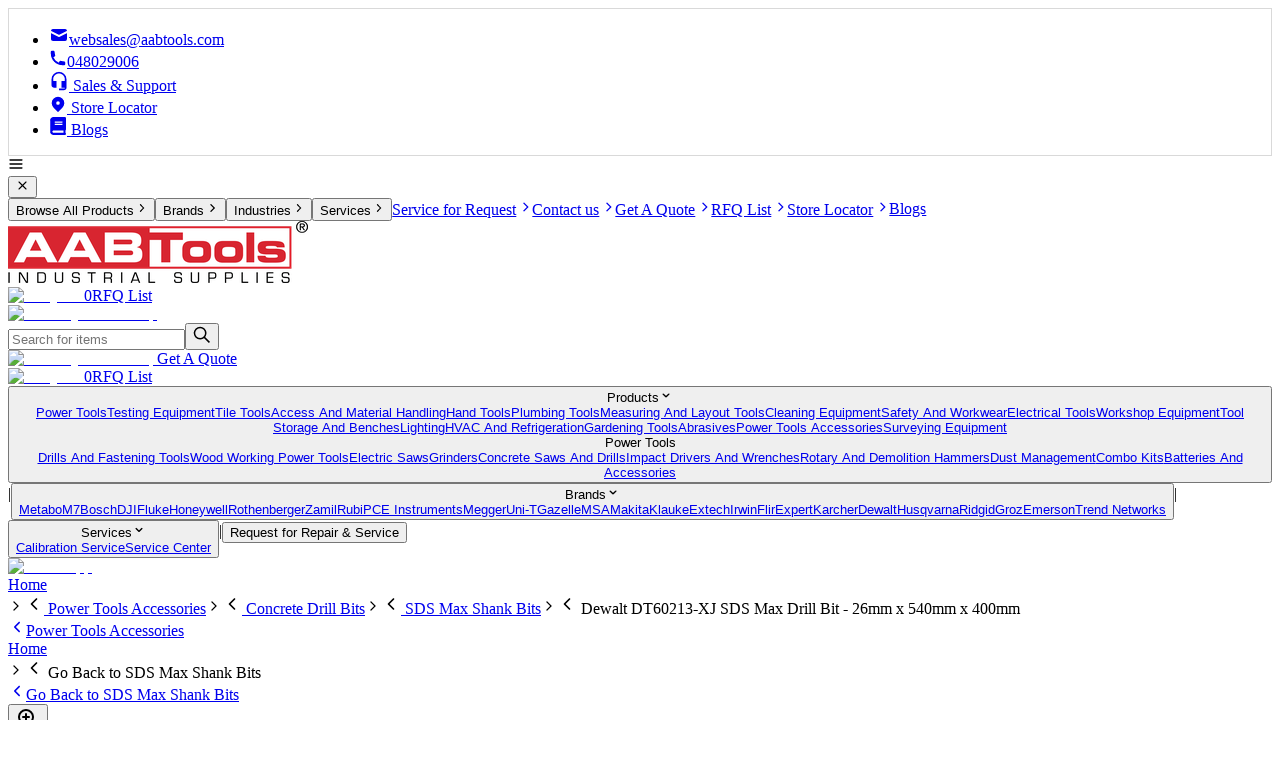

--- FILE ---
content_type: text/html; charset=utf-8
request_url: https://www.aabtools.com/p/dewalt/dt60213-xj/sds-max-drill-bit-26mm-x-540mm-x-400mm
body_size: 12812
content:
<!DOCTYPE html><html lang="en-US"><head><meta charSet="utf-8"/><link rel="preload" href="/_next/static/media/UpdatedRfqListIcon.9da28c58.webp" as="image" fetchpriority="high"/><link rel="preload" href="/_next/static/media/whatsapp.021a6b5a.png" as="image" fetchpriority="high"/><script type="application/ld+json">{"@context":"https://schema.org","@type":"Product","aggregateRating":{"@type":"AggregateRating","ratingValue":5,"reviewCount":28},"description":"For use with SDS-Max drive hammer drills for anchor fixing or clearance holes in masonry; concrete; brick or block work.","name":"SDS Max Drill Bit - 26mm x 540mm x 400mm","image":"https://aabtools-images-pdf.s3.me-central-1.amazonaws.com/webp/dewalt-dt60213-xj-sds-max-drill-bit-26mm-x-540mm-x-400mm-0.webp"}</script><link rel="canonical" href="https://www.aabtools.com/p/dewalt/dt60213-xj/sds-max-drill-bit-26mm-x-540mm-x-400mm"/><title>Dewalt DT60213-XJ SDS Max Drill Bit - 26mm x 540mm x 400mm</title><meta name="title" content="Dewalt DT60213-XJ SDS Max Drill Bit - 26mm x 540mm x 400mm"/><meta name="description" content="Buy SDS Max Drill Bit - 26mm x 540mm x 400mm from AABTools. Get the best price on SDS MAX SHANK BITS and enjoy top-quality performance. Shop now and get fast delivery in the UAE."/><meta name="keywords" content=""/><meta name="viewport" content="width=device-width, initial-scale=1.0"/><meta property="og:locale" content="en_US"/><meta property="og:type" content="article"/><meta property="og:title" content="Dewalt DT60213-XJ SDS Max Drill Bit - 26mm x 540mm x 400mm"/><meta property="og:description" content="Buy SDS Max Drill Bit - 26mm x 540mm x 400mm from AABTools. Get the best price on SDS MAX SHANK BITS and enjoy top-quality performance. Shop now and get fast delivery in the UAE."/><meta property="og:url" content="https://www.aabtools.com/p/dewalt/dt60213-xj/sds-max-drill-bit-26mm-x-540mm-x-400mm"/><meta property="og:site_name" content="AABTools"/><meta property="article:publisher" content="https://www.facebook.com/aabtoolsdubai/?ref=br_rs"/><meta property="article:modified_time" content="06-05-2024"/><meta property="og:image" content="https://aabtools-images-pdf.s3.me-central-1.amazonaws.com/images/gazelle-g8201-7-pocket-tool-pouch-with-belt-4.png"/><meta name="robots" content="index, follow, max-snippet:-1, max-image-preview:large, max-video-preview:-1"/><meta property="og:image:width" content="2436"/><meta property="og:image:height" content="636"/><link rel="preconnect" href="https://www.googletagmanager.com" crossorigin="true"/><link rel="preconnect" href="https://www.google-analytics.com" crossorigin="true"/><meta name="next-head-count" content="24"/><script>
              (function(w,d,s,l,i){w[l]=w[l]||[];w[l].push({'gtm.start':
              new Date().getTime(),event:'gtm.js'});var f=d.getElementsByTagName(s)[0],
              j=d.createElement(s),dl=l!='dataLayer'?'&l='+l:'';j.async=true;j.src=
              'https://www.googletagmanager.com/gtm.js?id='+i+dl;f.parentNode.insertBefore(j,f);
              })(window,document,'script','dataLayer','GTM-MP39BLV');
            </script><link rel="preload" href="/_next/static/media/dc1a31dd116e0329-s.p.woff2" as="font" type="font/woff2" crossorigin="anonymous" data-next-font="size-adjust"/><link rel="preload" href="/_next/static/css/50bdd89e8005970b.css" as="style" crossorigin=""/><link rel="stylesheet" href="/_next/static/css/50bdd89e8005970b.css" crossorigin="" data-n-g=""/><link rel="preload" href="/_next/static/css/1cc4522f72fe9478.css" as="style" crossorigin=""/><link rel="stylesheet" href="/_next/static/css/1cc4522f72fe9478.css" crossorigin="" data-n-p=""/><link rel="preload" href="/_next/static/css/ef46db3751d8e999.css" as="style" crossorigin=""/><link rel="stylesheet" href="/_next/static/css/ef46db3751d8e999.css" crossorigin="" data-n-p=""/><link rel="preload" href="/_next/static/css/25d5a22a8ed1fa86.css" as="style" crossorigin=""/><link rel="stylesheet" href="/_next/static/css/25d5a22a8ed1fa86.css" crossorigin="" data-n-p=""/><noscript data-n-css=""></noscript><script defer="" crossorigin="" nomodule="" src="/_next/static/chunks/polyfills-c67a75d1b6f99dc8.js"></script><script defer="" src="/_next/static/chunks/7f0c75c1-30876c1b7eab9459.js" crossorigin=""></script><script defer="" src="/_next/static/chunks/3531-348e5d47ef0cc252.js" crossorigin=""></script><script defer="" src="/_next/static/chunks/6720.26f77bee3c894542.js" crossorigin=""></script><script defer="" src="/_next/static/chunks/7386.68bf5f083714139f.js" crossorigin=""></script><script defer="" src="/_next/static/chunks/7200.e0b82c09c6482cb2.js" crossorigin=""></script><script defer="" src="/_next/static/chunks/2057.08bfa86c1ade9af3.js" crossorigin=""></script><script defer="" src="/_next/static/chunks/3374.881293edbcd39950.js" crossorigin=""></script><script defer="" src="/_next/static/chunks/3090.3326701824fb446a.js" crossorigin=""></script><script src="/_next/static/chunks/webpack-ae56d42e9be841ee.js" defer="" crossorigin=""></script><script src="/_next/static/chunks/framework-5666885447fdc3cc.js" defer="" crossorigin=""></script><script src="/_next/static/chunks/main-ace055bb6648d667.js" defer="" crossorigin=""></script><script src="/_next/static/chunks/pages/_app-b8891ae9e0e0f8db.js" defer="" crossorigin=""></script><script src="/_next/static/chunks/252f366e-c49d61488fcad154.js" defer="" crossorigin=""></script><script src="/_next/static/chunks/0c428ae2-a17976a137f4465c.js" defer="" crossorigin=""></script><script src="/_next/static/chunks/1bfc9850-5686223d6d614749.js" defer="" crossorigin=""></script><script src="/_next/static/chunks/6728d85a-25a9a7fa3255188d.js" defer="" crossorigin=""></script><script src="/_next/static/chunks/d64684d8-92c4d264426c91be.js" defer="" crossorigin=""></script><script src="/_next/static/chunks/6814153d-c3a4329ffa22a710.js" defer="" crossorigin=""></script><script src="/_next/static/chunks/de71a805-d24b5e298c8498e4.js" defer="" crossorigin=""></script><script src="/_next/static/chunks/d0447323-0070c86201b38625.js" defer="" crossorigin=""></script><script src="/_next/static/chunks/95b64a6e-d2f0a51df296df6b.js" defer="" crossorigin=""></script><script src="/_next/static/chunks/5881-8f3b2346d26e3e9e.js" defer="" crossorigin=""></script><script src="/_next/static/chunks/9164-59c994caad2a27fa.js" defer="" crossorigin=""></script><script src="/_next/static/chunks/6893-e935a77fe063b02b.js" defer="" crossorigin=""></script><script src="/_next/static/chunks/5852-097aba93f21c1734.js" defer="" crossorigin=""></script><script src="/_next/static/chunks/4859-ca5981ef8bfa1a43.js" defer="" crossorigin=""></script><script src="/_next/static/chunks/410-062331d09269f948.js" defer="" crossorigin=""></script><script src="/_next/static/chunks/604-06beb7fb079f86d7.js" defer="" crossorigin=""></script><script src="/_next/static/chunks/pages/p/%5Bbrand%5D/%5Bmodel%5D/%5Bslug%5D-dee4936f314ecd50.js" defer="" crossorigin=""></script><script src="/_next/static/KWX9JCe5CNNBFPhGH3qmU/_buildManifest.js" defer="" crossorigin=""></script><script src="/_next/static/KWX9JCe5CNNBFPhGH3qmU/_ssgManifest.js" defer="" crossorigin=""></script></head><body><noscript><iframe src="https://www.googletagmanager.com/ns.html?id=GTM-MP39BLV" height="0" width="0" style="display:none;visibility:hidden"></iframe></noscript><div id="__next"><main class="__className_8fc59e"><div class="relative text-xs lg:text-sm"><header class=" top-0 lg:static bg-white z-20"><div style="border:1px #D9D9D9 solid"><ul class="mx-auto px-4 2xl:px-0 2xl:container hidden lg:flex py-4 justify-end gap-4 text-sm"><li class="px-6 border-r"><a href="/cdn-cgi/l/email-protection#4d3a282f3e2c21283e0d2c2c2f392222213e632e2220"><svg stroke="currentColor" fill="currentColor" stroke-width="0" viewBox="0 0 20 20" aria-hidden="true" class="inline mr-2" height="20" width="20" xmlns="http://www.w3.org/2000/svg"><path d="M2.003 5.884L10 9.882l7.997-3.998A2 2 0 0016 4H4a2 2 0 00-1.997 1.884z"></path><path d="M18 8.118l-8 4-8-4V14a2 2 0 002 2h12a2 2 0 002-2V8.118z"></path></svg><span class="__cf_email__" data-cfemail="c7b0a2a5b4a6aba2b487a6a6a5b3a8a8abb4e9a4a8aa">[email&#160;protected]</span></a></li><li class="px-6 border-r"><a href="tel:+97148029006"><svg stroke="currentColor" fill="currentColor" stroke-width="0" viewBox="0 0 20 20" aria-hidden="true" class="inline mr-2" height="18" width="18" xmlns="http://www.w3.org/2000/svg"><path d="M2 3a1 1 0 011-1h2.153a1 1 0 01.986.836l.74 4.435a1 1 0 01-.54 1.06l-1.548.773a11.037 11.037 0 006.105 6.105l.774-1.548a1 1 0 011.059-.54l4.435.74a1 1 0 01.836.986V17a1 1 0 01-1 1h-2C7.82 18 2 12.18 2 5V3z"></path></svg>048029006</a></li><li class=""><a href="/contact-us"><svg stroke="currentColor" fill="currentColor" stroke-width="0" viewBox="0 0 24 24" class="inline mr-2" height="20" width="20" xmlns="http://www.w3.org/2000/svg"><path fill="none" d="M0 0h24v24H0z" opacity=".1"></path><path d="M12 1a9 9 0 00-9 9v7c0 1.66 1.34 3 3 3h3v-8H5v-2c0-3.87 3.13-7 7-7s7 3.13 7 7v2h-4v8h4v1h-7v2h6c1.66 0 3-1.34 3-3V10a9 9 0 00-9-9z"></path></svg> Sales &amp; Support</a></li><li class=""><a href="/locations"><svg stroke="currentColor" fill="currentColor" stroke-width="0" viewBox="0 0 20 20" aria-hidden="true" class="inline mr-2" height="18" width="18" xmlns="http://www.w3.org/2000/svg"><path fill-rule="evenodd" d="M5.05 4.05a7 7 0 119.9 9.9L10 18.9l-4.95-4.95a7 7 0 010-9.9zM10 11a2 2 0 100-4 2 2 0 000 4z" clip-rule="evenodd"></path></svg> Store Locator</a></li><li class=""><a href="/blogs" target="_blank"><svg stroke="currentColor" fill="currentColor" stroke-width="0" viewBox="0 0 448 512" class="inline mr-1" height="18" width="18" xmlns="http://www.w3.org/2000/svg"><path d="M448 360V24c0-13.3-10.7-24-24-24H96C43 0 0 43 0 96v320c0 53 43 96 96 96h328c13.3 0 24-10.7 24-24v-16c0-7.5-3.5-14.3-8.9-18.7-4.2-15.4-4.2-59.3 0-74.7 5.4-4.3 8.9-11.1 8.9-18.6zM128 134c0-3.3 2.7-6 6-6h212c3.3 0 6 2.7 6 6v20c0 3.3-2.7 6-6 6H134c-3.3 0-6-2.7-6-6v-20zm0 64c0-3.3 2.7-6 6-6h212c3.3 0 6 2.7 6 6v20c0 3.3-2.7 6-6 6H134c-3.3 0-6-2.7-6-6v-20zm253.4 250H96c-17.7 0-32-14.3-32-32 0-17.6 14.4-32 32-32h285.4c-1.9 17.1-1.9 46.9 0 64z"></path></svg> Blogs</a></li></ul></div><div class="mx-auto lg:px-4 px-2 2xl:px-0 2xl:container flex  justify-between items-center gap-12 py-2 lg:py-2  "><div class="lg:hidden"><div name="navigation" class="lg:hidden text-xl cursor-pointer"><svg stroke="currentColor" fill="none" stroke-width="2" viewBox="0 0 24 24" stroke-linecap="round" stroke-linejoin="round" height="1em" width="1em" xmlns="http://www.w3.org/2000/svg"><line x1="3" y1="12" x2="21" y2="12"></line><line x1="3" y1="6" x2="21" y2="6"></line><line x1="3" y1="18" x2="21" y2="18"></line></svg></div><div class="text-black text-sm border border-black z-50 fixed top-0 py-8 px-2 left-0 bg-white w-4/5 h-screen lg:hidden hidden"><div class="mb-4 flex justify-between"><button class="text-black text-2xl ml-auto mr-3"><svg stroke="currentColor" fill="none" stroke-width="0" viewBox="0 0 24 24" height="1em" width="1em" xmlns="http://www.w3.org/2000/svg"><path d="M6.2253 4.81108C5.83477 4.42056 5.20161 4.42056 4.81108 4.81108C4.42056 5.20161 4.42056 5.83477 4.81108 6.2253L10.5858 12L4.81114 17.7747C4.42062 18.1652 4.42062 18.7984 4.81114 19.1889C5.20167 19.5794 5.83483 19.5794 6.22535 19.1889L12 13.4142L17.7747 19.1889C18.1652 19.5794 18.7984 19.5794 19.1889 19.1889C19.5794 18.7984 19.5794 18.1652 19.1889 17.7747L13.4142 12L19.189 6.2253C19.5795 5.83477 19.5795 5.20161 19.189 4.81108C18.7985 4.42056 18.1653 4.42056 17.7748 4.81108L12 10.5858L6.2253 4.81108Z" fill="currentColor"></path></svg></button></div><div class="flex flex-col gap-4 h-[90%]"><button name="select menu" class="hover:text-primary p-4 border-b flex justify-between">Browse All Products<svg stroke="currentColor" fill="none" stroke-width="0" viewBox="0 0 24 24" height="1em" width="1em" xmlns="http://www.w3.org/2000/svg"><path d="M10.5858 6.34317L12 4.92896L19.0711 12L12 19.0711L10.5858 17.6569L16.2427 12L10.5858 6.34317Z" fill="currentColor"></path></svg></button><button name="select menu" class="hover:text-primary p-4 border-b flex justify-between">Brands<svg stroke="currentColor" fill="none" stroke-width="0" viewBox="0 0 24 24" height="1em" width="1em" xmlns="http://www.w3.org/2000/svg"><path d="M10.5858 6.34317L12 4.92896L19.0711 12L12 19.0711L10.5858 17.6569L16.2427 12L10.5858 6.34317Z" fill="currentColor"></path></svg></button><button name="select menu" class="hover:text-primary p-4 border-b flex justify-between">Industries<svg stroke="currentColor" fill="none" stroke-width="0" viewBox="0 0 24 24" height="1em" width="1em" xmlns="http://www.w3.org/2000/svg"><path d="M10.5858 6.34317L12 4.92896L19.0711 12L12 19.0711L10.5858 17.6569L16.2427 12L10.5858 6.34317Z" fill="currentColor"></path></svg></button><button name="select menu" class="hover:text-primary p-4 border-b flex justify-between">Services<svg stroke="currentColor" fill="none" stroke-width="0" viewBox="0 0 24 24" height="1em" width="1em" xmlns="http://www.w3.org/2000/svg"><path d="M10.5858 6.34317L12 4.92896L19.0711 12L12 19.0711L10.5858 17.6569L16.2427 12L10.5858 6.34317Z" fill="currentColor"></path></svg></button><a class="hover:text-primary p-4 border-b flex justify-between" href="/service-request">Service for Request<svg stroke="currentColor" fill="none" stroke-width="0" viewBox="0 0 24 24" height="1em" width="1em" xmlns="http://www.w3.org/2000/svg"><path d="M10.5858 6.34317L12 4.92896L19.0711 12L12 19.0711L10.5858 17.6569L16.2427 12L10.5858 6.34317Z" fill="currentColor"></path></svg></a><a class="hover:text-primary p-4 border-b flex justify-between" href="/contact-us">Contact us<svg stroke="currentColor" fill="none" stroke-width="0" viewBox="0 0 24 24" height="1em" width="1em" xmlns="http://www.w3.org/2000/svg"><path d="M10.5858 6.34317L12 4.92896L19.0711 12L12 19.0711L10.5858 17.6569L16.2427 12L10.5858 6.34317Z" fill="currentColor"></path></svg></a><a class="hover:text-primary p-4 border-b flex justify-between" href="/quote">Get A Quote<svg stroke="currentColor" fill="none" stroke-width="0" viewBox="0 0 24 24" height="1em" width="1em" xmlns="http://www.w3.org/2000/svg"><path d="M10.5858 6.34317L12 4.92896L19.0711 12L12 19.0711L10.5858 17.6569L16.2427 12L10.5858 6.34317Z" fill="currentColor"></path></svg></a><a class="hover:text-primary p-4 border-b flex justify-between" href="/requisition-list">RFQ List<svg stroke="currentColor" fill="none" stroke-width="0" viewBox="0 0 24 24" height="1em" width="1em" xmlns="http://www.w3.org/2000/svg"><path d="M10.5858 6.34317L12 4.92896L19.0711 12L12 19.0711L10.5858 17.6569L16.2427 12L10.5858 6.34317Z" fill="currentColor"></path></svg></a><a class="hover:text-primary p-4 border-b flex justify-between" href="/locations">Store Locator<svg stroke="currentColor" fill="none" stroke-width="0" viewBox="0 0 24 24" height="1em" width="1em" xmlns="http://www.w3.org/2000/svg"><path d="M10.5858 6.34317L12 4.92896L19.0711 12L12 19.0711L10.5858 17.6569L16.2427 12L10.5858 6.34317Z" fill="currentColor"></path></svg></a><a href="/blogs" class="hover:text-primary p-4 border-b flex justify-between">Blogs</a></div></div><div class="z-40 bg-black opacity-50 lg:bg-transparent fixed inset-0 hidden"></div></div><div class=" lg:block"><a href="/"><picture class="cursor"><source media="(max-width: 767px)" srcSet="/logo-160-42.webp"/><source media="(min-width: 768px)" srcSet="/logo-300-162.png"/><img loading="eager" src="/logo-160-42.webp" alt="aabtools logo"/></picture></a></div><div class=" lg:hidden sm:flex-1 h-12 pr-1"><a class="relative flex flex-col lg:flex-row items-center group gap-2" href="/requisition-list"><img alt="RFQ List" fetchpriority="high" width="48" height="48" decoding="async" data-nimg="1" class="w-9 lg:w-12 object-contain mt-1 lg:mt-0" style="color:transparent" src="/_next/static/media/UpdatedRfqListIcon.9da28c58.webp"/><span class="text-xs absolute rounded-full w-5 h-4 flex items-center justify-center bg-primary text-white bottom-5 lg:-bottom-1 sm:-left-1 right-1 -top-1 lg:-left-2">0</span><span class="hidden sm:block text-black text-base w-20 font-[500]">RFQ List</span></a></div><div class=" hidden  h-12"><a class="relative flex flex-col lg:flex-row items-center justify-end group gap-1   " href="/quote"><img alt="Get A Quote desktop" loading="lazy" width="65" height="75" decoding="async" data-nimg="1" class="w-8 lg:w-10 object-contain" style="color:transparent" src="/_next/static/media/RFQ.85eb59fa.png"/></a></div><div class="w-3/6 xl:w-3/6 hidden lg:block relative "><form novalidate="" class="flex w-full text-black" action="submit" role="search"><div class="flex w-full mb-2 lg:mb-0"><input class="border h-11 text-base lg:h-10 lg:ml-3 border-[#d2d0d0] lg:border-black w-full p-2 rounded-md lg:rounded-sm focus:outline-none  pr-12 placeholder-padding " type="text" placeholder="Search for items" value=""/><button name="search product" class="lg:text-sm bg-primary lg:border px-3 lg:px-0 lg:bg-white rounded-sm lg:absolute right-6 lg:right-0 lg:border-black lg:w-8 lg:m-auto top-4 lg:top-0 h-full"><svg stroke="currentColor" fill="currentColor" stroke-width="0" viewBox="0 0 24 24" class="m-auto" height="18" width="18" xmlns="http://www.w3.org/2000/svg"><path fill="none" stroke-width="2" d="M15,15 L22,22 L15,15 Z M9.5,17 C13.6421356,17 17,13.6421356 17,9.5 C17,5.35786438 13.6421356,2 9.5,2 C5.35786438,2 2,5.35786438 2,9.5 C2,13.6421356 5.35786438,17 9.5,17 Z"></path></svg></button></div></form><div class="lg:block hidden"></div></div><div class="hidden lg:flex flex-3 gap-2 "><div class="hidden lg:block sm:flex-1"><a class="relative flex flex-col lg:flex-row items-center justify-end group gap-1   " href="/quote"><img alt="Get A Quote desktop" loading="lazy" width="65" height="75" decoding="async" data-nimg="1" class="w-8 lg:w-10 object-contain" style="color:transparent" src="/_next/static/media/RFQ.85eb59fa.png"/><span class=" text-black text-base w-28  font-[500]">Get A Quote</span></a></div><div class="hidden lg:block sm:flex-1"><a class="relative flex flex-col lg:flex-row items-center group gap-2" href="/requisition-list"><img alt="RFQ List" fetchpriority="high" width="48" height="48" decoding="async" data-nimg="1" class="w-9 lg:w-12 object-contain mt-1 lg:mt-0" style="color:transparent" src="/_next/static/media/UpdatedRfqListIcon.9da28c58.webp"/><span class="text-xs absolute rounded-full w-5 h-4 flex items-center justify-center bg-primary text-white bottom-5 lg:-bottom-1 sm:-left-1 right-1 -top-1 lg:-left-2">0</span><span class="hidden sm:block text-black text-base w-20 font-[500]">RFQ List</span></a></div></div></div><div class=" lg:bg-[#262626]  text-white w-[full]"><div class="hidden lg:flex px-4 2xl:px-0 2xl:container mx-auto items-center text-center"><button name="menu" class="relative py-1.5 px-6"><span>Products<svg stroke="currentColor" fill="currentColor" stroke-width="0" viewBox="0 0 20 20" aria-hidden="true" class="ml-2 inline text-base" height="1em" width="1em" xmlns="http://www.w3.org/2000/svg"><path fill-rule="evenodd" d="M5.293 7.293a1 1 0 011.414 0L10 10.586l3.293-3.293a1 1 0 111.414 1.414l-4 4a1 1 0 01-1.414 0l-4-4a1 1 0 010-1.414z" clip-rule="evenodd"></path></svg></span><div class="bg-white p-4 border-black border-b border-x absolute top-8 left-0 z-40  hidden"><div class="grid grid-cols-2 gap-4 text-black w-[550px] text-left text-xs"><div class="border-r flex flex-col gap-1"><a class="p-1 border-r-4 hover:border-primary hover:bg-[#FFE9EA]  border-primary bg-[#FFE9EA] " href="/cat/power-tools">Power Tools</a><a class="p-1 border-r-4 hover:border-primary hover:bg-[#FFE9EA]  border-transparent" href="/cat/testing-equipment">Testing Equipment</a><a class="p-1 border-r-4 hover:border-primary hover:bg-[#FFE9EA]  border-transparent" href="/cat/tile-tools">Tile Tools</a><a class="p-1 border-r-4 hover:border-primary hover:bg-[#FFE9EA]  border-transparent" href="/cat/access-and-material-handling">Access And Material Handling</a><a class="p-1 border-r-4 hover:border-primary hover:bg-[#FFE9EA]  border-transparent" href="/cat/hand-tools">Hand Tools</a><a class="p-1 border-r-4 hover:border-primary hover:bg-[#FFE9EA]  border-transparent" href="/cat/plumbing-tools">Plumbing Tools</a><a class="p-1 border-r-4 hover:border-primary hover:bg-[#FFE9EA]  border-transparent" href="/cat/measuring-and-layout-tools">Measuring And Layout Tools</a><a class="p-1 border-r-4 hover:border-primary hover:bg-[#FFE9EA]  border-transparent" href="/cat/cleaning-equipment">Cleaning Equipment</a><a class="p-1 border-r-4 hover:border-primary hover:bg-[#FFE9EA]  border-transparent" href="/cat/safety-and-workwear">Safety And Workwear</a><a class="p-1 border-r-4 hover:border-primary hover:bg-[#FFE9EA]  border-transparent" href="/cat/electrical-tools">Electrical Tools</a><a class="p-1 border-r-4 hover:border-primary hover:bg-[#FFE9EA]  border-transparent" href="/cat/workshop-equipment">Workshop Equipment</a><a class="p-1 border-r-4 hover:border-primary hover:bg-[#FFE9EA]  border-transparent" href="/cat/tool-storage-and-benches">Tool Storage And Benches</a><a class="p-1 border-r-4 hover:border-primary hover:bg-[#FFE9EA]  border-transparent" href="/cat/lighting">Lighting</a><a class="p-1 border-r-4 hover:border-primary hover:bg-[#FFE9EA]  border-transparent" href="/cat/hvac-and-refrigeration">HVAC And Refrigeration</a><a class="p-1 border-r-4 hover:border-primary hover:bg-[#FFE9EA]  border-transparent" href="/cat/gardening-tools">Gardening Tools</a><a class="p-1 border-r-4 hover:border-primary hover:bg-[#FFE9EA]  border-transparent" href="/cat/abrasives">Abrasives</a><a class="p-1 border-r-4 hover:border-primary hover:bg-[#FFE9EA]  border-transparent" href="/cat/power-tools-accessories">Power Tools Accessories</a><a class="p-1 border-r-4 hover:border-primary hover:bg-[#FFE9EA]  border-transparent" href="/cat/surveying-equipment">Surveying Equipment</a></div><div class="flex flex-col gap-1"><div class="font-bold p-1">Power Tools</div><a class="p-1 border-r-4 border-transparent hover:border-primary hover:bg-[#FFE9EA] " href="/cat/power-tools/drills-and-fastening-tools">Drills And Fastening Tools</a><a class="p-1 border-r-4 border-transparent hover:border-primary hover:bg-[#FFE9EA] " href="/cat/power-tools/wood-working-power-tools">Wood Working Power Tools</a><a class="p-1 border-r-4 border-transparent hover:border-primary hover:bg-[#FFE9EA] " href="/cat/power-tools/electric-saws">Electric Saws</a><a class="p-1 border-r-4 border-transparent hover:border-primary hover:bg-[#FFE9EA] " href="/cat/power-tools/grinders">Grinders</a><a class="p-1 border-r-4 border-transparent hover:border-primary hover:bg-[#FFE9EA] " href="/cat/power-tools/concrete-saws-and-drills">Concrete Saws And Drills</a><a class="p-1 border-r-4 border-transparent hover:border-primary hover:bg-[#FFE9EA] " href="/cat/power-tools/impact-drivers-and-wrenches">Impact Drivers And Wrenches</a><a class="p-1 border-r-4 border-transparent hover:border-primary hover:bg-[#FFE9EA] " href="/cat/power-tools/rotary-and-demolition-hammers">Rotary And Demolition Hammers</a><a class="p-1 border-r-4 border-transparent hover:border-primary hover:bg-[#FFE9EA] " href="/cat/power-tools/dust-management">Dust Management</a><a class="p-1 border-r-4 border-transparent hover:border-primary hover:bg-[#FFE9EA] " href="/cat/power-tools/combo-kits">Combo Kits</a><a class="p-1 border-r-4 border-transparent hover:border-primary hover:bg-[#FFE9EA] " href="/cat/power-tools/batteries-and-accessories">Batteries And Accessories</a></div></div></div></button><span>|</span><button name="menu" class="relative py-1.5 px-6"><span>Brands<svg stroke="currentColor" fill="currentColor" stroke-width="0" viewBox="0 0 20 20" aria-hidden="true" class="ml-2 inline text-base" height="1em" width="1em" xmlns="http://www.w3.org/2000/svg"><path fill-rule="evenodd" d="M5.293 7.293a1 1 0 011.414 0L10 10.586l3.293-3.293a1 1 0 111.414 1.414l-4 4a1 1 0 01-1.414 0l-4-4a1 1 0 010-1.414z" clip-rule="evenodd"></path></svg></span><div class="bg-white p-4 border-black border-b border-x absolute top-8 left-0 z-40  hidden"><div class="grid grid-cols-2 gap-1 text-black w-[320px] text-left text-xs"><a class="p-1 border-r-4 border-transparent hover:border-primary hover:bg-[#FFE9EA] " href="/by-brand/metabo">Metabo</a><a class="p-1 border-r-4 border-transparent hover:border-primary hover:bg-[#FFE9EA] " href="/by-brand/m7">M7</a><a class="p-1 border-r-4 border-transparent hover:border-primary hover:bg-[#FFE9EA] " href="/by-brand/bosch">Bosch</a><a class="p-1 border-r-4 border-transparent hover:border-primary hover:bg-[#FFE9EA] " href="/by-brand/dji">DJI</a><a class="p-1 border-r-4 border-transparent hover:border-primary hover:bg-[#FFE9EA] " href="/by-brand/fluke">Fluke</a><a class="p-1 border-r-4 border-transparent hover:border-primary hover:bg-[#FFE9EA] " href="/by-brand/honeywell">Honeywell</a><a class="p-1 border-r-4 border-transparent hover:border-primary hover:bg-[#FFE9EA] " href="/by-brand/rothenberger">Rothenberger</a><a class="p-1 border-r-4 border-transparent hover:border-primary hover:bg-[#FFE9EA] " href="/by-brand/zamil">Zamil</a><a class="p-1 border-r-4 border-transparent hover:border-primary hover:bg-[#FFE9EA] " href="/by-brand/rubi">Rubi</a><a class="p-1 border-r-4 border-transparent hover:border-primary hover:bg-[#FFE9EA] " href="/by-brand/pce-instruments">PCE Instruments</a><a class="p-1 border-r-4 border-transparent hover:border-primary hover:bg-[#FFE9EA] " href="/by-brand/megger">Megger</a><a class="p-1 border-r-4 border-transparent hover:border-primary hover:bg-[#FFE9EA] " href="/by-brand/uni-t">Uni-T</a><a class="p-1 border-r-4 border-transparent hover:border-primary hover:bg-[#FFE9EA] " href="/by-brand/gazelle">Gazelle</a><a class="p-1 border-r-4 border-transparent hover:border-primary hover:bg-[#FFE9EA] " href="/by-brand/msa">MSA</a><a class="p-1 border-r-4 border-transparent hover:border-primary hover:bg-[#FFE9EA] " href="/by-brand/makita">Makita</a><a class="p-1 border-r-4 border-transparent hover:border-primary hover:bg-[#FFE9EA] " href="/by-brand/klauke">Klauke</a><a class="p-1 border-r-4 border-transparent hover:border-primary hover:bg-[#FFE9EA] " href="/by-brand/extech">Extech</a><a class="p-1 border-r-4 border-transparent hover:border-primary hover:bg-[#FFE9EA] " href="/by-brand/irwin">Irwin</a><a class="p-1 border-r-4 border-transparent hover:border-primary hover:bg-[#FFE9EA] " href="/by-brand/flir">Flir</a><a class="p-1 border-r-4 border-transparent hover:border-primary hover:bg-[#FFE9EA] " href="/by-brand/expert">Expert</a><a class="p-1 border-r-4 border-transparent hover:border-primary hover:bg-[#FFE9EA] " href="/by-brand/karcher">Karcher</a><a class="p-1 border-r-4 border-transparent hover:border-primary hover:bg-[#FFE9EA] " href="/by-brand/dewalt">Dewalt</a><a class="p-1 border-r-4 border-transparent hover:border-primary hover:bg-[#FFE9EA] " href="/by-brand/husqvarna">Husqvarna</a><a class="p-1 border-r-4 border-transparent hover:border-primary hover:bg-[#FFE9EA] " href="/by-brand/ridgid">Ridgid</a><a class="p-1 border-r-4 border-transparent hover:border-primary hover:bg-[#FFE9EA] " href="/by-brand/groz">Groz</a><a class="p-1 border-r-4 border-transparent hover:border-primary hover:bg-[#FFE9EA] " href="/by-brand/emerson">Emerson</a><a class="p-1 border-r-4 border-transparent hover:border-primary hover:bg-[#FFE9EA] " href="/by-brand/trend-networks">Trend Networks</a></div></div></button><span>|</span><button name="menu" class="relative py-1.5 px-6"><span>Services<svg stroke="currentColor" fill="currentColor" stroke-width="0" viewBox="0 0 20 20" aria-hidden="true" class="ml-2 inline text-base" height="1em" width="1em" xmlns="http://www.w3.org/2000/svg"><path fill-rule="evenodd" d="M5.293 7.293a1 1 0 011.414 0L10 10.586l3.293-3.293a1 1 0 111.414 1.414l-4 4a1 1 0 01-1.414 0l-4-4a1 1 0 010-1.414z" clip-rule="evenodd"></path></svg></span><div class="bg-white p-4 border-black border-b border-x absolute top-8 left-0 z-40  hidden"><div class="flex flex-col gap-1 text-black w-[220px] text-left text-xs"><a class="p-1 border-r-4 border-transparent hover:border-primary hover:bg-[#FFE9EA] " href="/calibration-uae">Calibration Service</a><a class="p-1 border-r-4 border-transparent hover:border-primary hover:bg-[#FFE9EA] " href="/service-center">Service Center</a></div></div></button><span>|</span><button name="menu" class="relative py-1.5 px-6"><span>Request for Repair &amp; Service</span></button></div><div class="container mx-auto lg:hidden flex items-center gap-4 px-2 pr-1 py-0 lg:pr-0 lg:py-0 lg:px-0 bg-transparent h-12"></div></div></header><a href="https://wa.me/971588932542" target="_blank" class="opacity-80 hover:opacity-100 fixed z-[90] bottom-4 lg:bottom-6 right-2 lg:right-6 h-10 w-10 lg:w-auto"><div class="block"><img alt="WhatsApp" fetchpriority="high" width="40" height="40" decoding="async" data-nimg="1" style="color:transparent" src="/_next/static/media/whatsapp.021a6b5a.png"/></div></a><div class="top-to-btm"> <!-- --> </div><div class=""><main class="mx-auto 2xl:px-0  min-h-screen"><div class="hidden lg:block"><div class="lg:w-full py-2 flex gap-1  lg:gap-2 items-center text-sm lg:px-4 px-2 pr-1"><a class="text-black hover:text-primary  hidden lg:block" href="/">Home</a><div class="hidden lg:flex items-center"><svg stroke="currentColor" fill="none" stroke-width="2" viewBox="0 0 24 24" stroke-linecap="round" stroke-linejoin="round" class="hidden lg:block" height="1em" width="1em" xmlns="http://www.w3.org/2000/svg"><polyline points="9 18 15 12 9 6"></polyline></svg><svg stroke="currentColor" fill="none" stroke-width="2" viewBox="0 0 24 24" stroke-linecap="round" stroke-linejoin="round" class=" hidden " height="20" width="20" xmlns="http://www.w3.org/2000/svg"><polyline points="15 18 9 12 15 6"></polyline></svg><a class="hover:text-primary text-[black] hidden lg:block " href="/cat/power-tools-accessories"> <!-- -->Power Tools Accessories</a><svg stroke="currentColor" fill="none" stroke-width="2" viewBox="0 0 24 24" stroke-linecap="round" stroke-linejoin="round" class="hidden lg:block" height="1em" width="1em" xmlns="http://www.w3.org/2000/svg"><polyline points="9 18 15 12 9 6"></polyline></svg><svg stroke="currentColor" fill="none" stroke-width="2" viewBox="0 0 24 24" stroke-linecap="round" stroke-linejoin="round" class=" hidden " height="20" width="20" xmlns="http://www.w3.org/2000/svg"><polyline points="15 18 9 12 15 6"></polyline></svg><a class="hover:text-primary text-[black] hidden lg:block " href="/cat/power-tools-accessories/concrete-drill-bits"> <!-- -->Concrete Drill Bits</a><svg stroke="currentColor" fill="none" stroke-width="2" viewBox="0 0 24 24" stroke-linecap="round" stroke-linejoin="round" class="hidden lg:block" height="1em" width="1em" xmlns="http://www.w3.org/2000/svg"><polyline points="9 18 15 12 9 6"></polyline></svg><svg stroke="currentColor" fill="none" stroke-width="2" viewBox="0 0 24 24" stroke-linecap="round" stroke-linejoin="round" class=" lg:hidden " height="20" width="20" xmlns="http://www.w3.org/2000/svg"><polyline points="15 18 9 12 15 6"></polyline></svg><a class="hover:text-primary text-[black] " href="/cat/power-tools-accessories/concrete-drill-bits/sds-max-shank-bits"> <!-- -->SDS Max Shank Bits</a><svg stroke="currentColor" fill="none" stroke-width="2" viewBox="0 0 24 24" stroke-linecap="round" stroke-linejoin="round" class="hidden lg:block" height="1em" width="1em" xmlns="http://www.w3.org/2000/svg"><polyline points="9 18 15 12 9 6"></polyline></svg><svg stroke="currentColor" fill="none" stroke-width="2" viewBox="0 0 24 24" stroke-linecap="round" stroke-linejoin="round" class=" hidden " height="20" width="20" xmlns="http://www.w3.org/2000/svg"><polyline points="15 18 9 12 15 6"></polyline></svg><label class="text-primary font-semibold"> <!-- -->Dewalt DT60213-XJ SDS Max Drill Bit - 26mm x 540mm x 400mm</label></div><a class="hover:text-primary text-[15px]text-[black]" href="/cat/power-tools-accessories"><div class="flex justify-center items-center lg:hidden "><svg stroke="currentColor" fill="none" stroke-width="2" viewBox="0 0 24 24" stroke-linecap="round" stroke-linejoin="round" class=" lg:hidden  hidden" height="18" width="18" xmlns="http://www.w3.org/2000/svg"><polyline points="15 18 9 12 15 6"></polyline></svg>Power Tools Accessories</div></a></div></div><div class="block lg:hidden"><div class="lg:w-full py-2 flex gap-1  lg:gap-2 items-center text-sm lg:px-4 px-2 pr-1"><a class="text-black hover:text-primary hidden lg:block " href="/">Home</a><div class="hidden lg:flex items-center"><svg stroke="currentColor" fill="none" stroke-width="2" viewBox="0 0 24 24" stroke-linecap="round" stroke-linejoin="round" class="hidden lg:block" height="1em" width="1em" xmlns="http://www.w3.org/2000/svg"><polyline points="9 18 15 12 9 6"></polyline></svg><svg stroke="currentColor" fill="none" stroke-width="2" viewBox="0 0 24 24" stroke-linecap="round" stroke-linejoin="round" class=" hidden " height="20" width="20" xmlns="http://www.w3.org/2000/svg"><polyline points="15 18 9 12 15 6"></polyline></svg><label class="text-primary font-semibold"> <!-- -->Go Back to SDS Max Shank Bits</label></div><a class="hover:text-primary text-[15px]text-[black]" href="/cat/power-tools-accessories/concrete-drill-bits/sds-max-shank-bits"><div class="flex justify-center items-center lg:hidden "><svg stroke="currentColor" fill="none" stroke-width="2" viewBox="0 0 24 24" stroke-linecap="round" stroke-linejoin="round" class=" lg:hidden  block " height="18" width="18" xmlns="http://www.w3.org/2000/svg"><polyline points="15 18 9 12 15 6"></polyline></svg>Go Back to SDS Max Shank Bits</div></a></div></div><div class="flex flex-col gap-8 my-8 h-full w-full px-5"><div class="grid lg:flex gap-4"><div class="w-[95%] lg:w-[40%]"><div class="relative w-full lg:flex gap-4 "><button name="zoom" class="absolute top-0 right-0 text-xl z-10 p-3"><svg stroke="currentColor" fill="none" stroke-width="2" viewBox="0 0 24 24" aria-hidden="true" height="24" width="24" xmlns="http://www.w3.org/2000/svg"><path stroke-linecap="round" stroke-linejoin="round" d="M21 21l-6-6m2-5a7 7 0 11-14 0 7 7 0 0114 0zM10 7v3m0 0v3m0-3h3m-3 0H7"></path></svg></button><div class="relative "><div class="hidden z-30 -top-4 bg-neutral-100 shadow-xl  lg:block text-2xl rounded-full lg:absolute right-8 border border-tertiary-dark cursor-pointer"><svg stroke="currentColor" fill="currentColor" stroke-width="0" viewBox="0 0 16 16" class="p-1 bg-white rounded-2xl" height="30" width="30" xmlns="http://www.w3.org/2000/svg"><path fill-rule="evenodd" d="M7.646 4.646a.5.5 0 0 1 .708 0l6 6a.5.5 0 0 1-.708.708L8 5.707l-5.646 5.647a.5.5 0 0 1-.708-.708l6-6z"></path></svg></div><div class="hidden z-30  bg-white shadow-xl -bottom-4 lg:block text-2xl rounded-full lg:absolute right-8 border border-tertiary-dark cursor-pointer"><svg stroke="currentColor" fill="currentColor" stroke-width="0" viewBox="0 0 16 16" class="p-1 bg-white rounded-2xl" height="30" width="30" xmlns="http://www.w3.org/2000/svg"><path fill-rule="evenodd" d="M1.646 4.646a.5.5 0 0 1 .708 0L8 10.293l5.646-5.647a.5.5 0 0 1 .708.708l-6 6a.5.5 0 0 1-.708 0l-6-6a.5.5 0 0 1 0-.708z"></path></svg></div><div class="swiper w-24 h-96 hidden lg:block"><div class="swiper-wrapper"><div class="swiper-slide"><img alt="Dewalt SDS Max Shank Bits DT60213-XJ Thumbnail 0" loading="lazy" width="300" height="300" decoding="async" data-nimg="1" class="w-full object-contain cursor-pointer border" style="color:transparent" src="https://aabtools-images-pdf.s3.me-central-1.amazonaws.com/webp/dewalt-dt60213-xj-sds-max-drill-bit-26mm-x-540mm-x-400mm-0.webp"/></div></div></div></div><div class="swiper w-80 hidden lg:block lg:w-full lg:border"><div class="swiper-wrapper"></div></div><div class="swiper w-80 lg:hidden"><div class="swiper-wrapper"></div><div class="swiper-pagination"></div></div></div></div><div class="w-full lg:w-[45%]"><h1 class="text-lg leading-0">Dewalt<!-- --> <!-- -->DT60213-XJ<!-- --> <!-- -->SDS Max Drill Bit - 26mm x 540mm x 400mm</h1><span class="block">Model #    <!-- -->DT60213-XJ</span><h2 class="mt-4 mb-2 hidden lg:block text-base font-[700]">Key Features</h2><ul class="flex-col hidden lg:flex"><li class="grid grid-cols-3 mt-2 gap-6 font-[700]"><span class="font-[700] text-sm">Brand: </span><span class="col-span-2 text-sm font-[700]">Dewalt</span></li><li class="grid grid-cols-3 mt-2 gap-6"><span class="font-[700] text-sm">Model: </span><span class="col-span-2 font-[700] text-sm">DT60213-XJ</span></li><li class="grid grid-cols-3 mt-2 gap-6"><span class="font-[700] text-sm">Warranty: </span><span class="col-span-2 font-[700] text-sm">No warranty</span></li></ul></div><div class="w-full lg:w-[30%] lg:p-4 flex flex-col gap-4 lg:text-center lg:items-center justify-center max-h-96 border-2"><div class="flex items-center gap-6 justify-around px-6 mt-4 lg:hidden"><div class="flex gap-2 items-center justify-center font-[700]"><label class="text-sm">Qty:</label><input type="number" id="qtyInput" class="border border-black p-1.5 w-20 text-center focus:outline-none rounded-sm font-[500] text-base" min="1" max="200" value="1"/></div><div class="w-full block lg:hidden"><button name="Add to my RFQ List" class="bg-white hover:text-white hover:bg-[#D82531] text-primary border border-[#D82531] p-3 lg:p-2 w-full text-center font-bold lg:font-medium rounded-sm">ADD TO MY RFQ LIST</button></div></div><div class="lg:flex gap-2 items-center justify-center mt-4 font-[700] hidden">Qty:<input type="number" id="qtyInput" class="border border-black p-1 w-16 text-center focus:outline-none rounded-sm font-[500]" min="1" max="200" value="1"/></div><div class="hidden lg:block w-full"><button name="Add to my RFQ List" class="hidden lg:block bg-[#D82531]  text-white hover:bg-white hover:text-primary   border  border-[#D82531] p-3 lg:p-2 w-full text-center font-bold lg:font-medium   rounded-sm ">ADD TO MY RFQ LIST</button></div><div class="border-b-2 lg:w-[90%] w-full lg:hidden"></div><div class="border-b-2 lg:w-[90%] w-full"></div><div class="flex gap-2  lg:w-[80%] justify-center px-6 lg:px-0"><div class="flex items-center justify-center w-6 h-5 bg-primary rounded-xl"><p class="text-stone-50 text-sm font-bold ">?</p></div><div class="flex items-center flex-col justify-center "><p class="text-black text-sm font-bold font-[&#x27;Helvetica Neue LT Std&#x27;]">Question about this product?</p><p class="text-blue text-sm font-medium font-[&#x27;Helvetica Neue LT Std&#x27;]"><a href="/contact-us"> Speak to an expert</a></p></div></div></div></div><a class="font-semibold text-primary flex items-center justify-center -my-4 gap-1 lg:hidden" target="_blank"><svg stroke="currentColor" fill="currentColor" stroke-width="0" role="img" viewBox="0 0 24 24" color="red" style="color:red" height="28" width="28" xmlns="http://www.w3.org/2000/svg"><title></title><path d="M23.498 6.186a3.016 3.016 0 0 0-2.122-2.136C19.505 3.545 12 3.545 12 3.545s-7.505 0-9.377.505A3.017 3.017 0 0 0 .502 6.186C0 8.07 0 12 0 12s0 3.93.502 5.814a3.016 3.016 0 0 0 2.122 2.136c1.871.505 9.376.505 9.376.505s7.505 0 9.377-.505a3.015 3.015 0 0 0 2.122-2.136C24 15.93 24 12 24 12s0-3.93-.502-5.814zM9.545 15.568V8.432L15.818 12l-6.273 3.568z"></path></svg><span class="text-sm ">Learn how to use </span></a><div class="text-sm lg:text-xl border-t py-4 hidden lg:flex items-center"><button id="overview" name="overview" class="border-r pr-8 tab-button text-center selected-tab"><h2 class="font-[700]">Overview</h2></button><button name="product tab" class="px-8 border-r tab-button "><h2 class="font-[700]">Features</h2></button><button name="product tab" class="px-8 border-r tab-button "><h2 class="font-[700]">Technical Information</h2></button></div><div id="#features" class="flex flex-col lg:flex-row lg:items-center gap-4 lg:gap-8  lg:py-4 border-b"><h2 class="text-base lg:text-lg w-full lg:w-1/5 font-[700]">Features</h2><ul class=" bullet-points ml-3 sm:-ml-6 2xl:-ml-12"><li><span class="text-sm">Has a maximized central core that enables more efficient energy transmission to the drill bit head.</span></li><li><span class="text-sm">Has a fully supported carbide head that gives longer life; cleaner and more concentric holes for better fixing retention.</span></li><li><span class="text-sm">Has an open head design that ensures faster drilling.</span></li></ul></div><div id="#specs" class="flex flex-col lg:flex-row lg:items-center gap-4 lg:gap-8  lg:py-4 border-b"><h2 class="text-base lg:text-lg w-full lg:w-1/5 font-[700]">Technical Information</h2><ul class="w-full grid lg:grid-cols-2 lg:gap-x-4"><li class="flex justify-between w-full px-4   bg-[#f7f7f7] lg:bg-transparentbg-transparent lg:bg-[#f7f7f7]"><span class="border-r px-2 border-tertiary py-2 w-1/2 flex justify-left items-center text-sm">Diameter</span><span class="w-1/2 px-2 py-2 flex items-center text-sm break-all"> 26 mm</span></li><li class="flex justify-between w-full px-4  bg-transparent lg:bg-[#f7f7f7]"><span class="border-r px-2 border-tertiary py-2 w-1/2 flex justify-left items-center text-sm">Length</span><span class="w-1/2 px-2 py-2 flex items-center text-sm break-all"> 540 mm</span></li><li class="flex justify-between w-full px-4   bg-[#f7f7f7] lg:bg-transparent"><span class="border-r px-2 border-tertiary py-2 w-1/2 flex justify-left items-center text-sm">Working Length</span><span class="w-1/2 px-2 py-2 flex items-center text-sm break-all"> 400 mm</span></li><li class="flex justify-between w-full px-4  "><span class="border-r px-2 border-tertiary py-2 w-1/2 flex justify-left items-center text-sm">Cutters</span><span class="w-1/2 px-2 py-2 flex items-center text-sm break-all"> 2</span></li><li class="flex justify-between w-full px-4   bg-[#f7f7f7] lg:bg-transparentbg-transparent lg:bg-[#f7f7f7]"><span class="border-r px-2 border-tertiary py-2 w-1/2 flex justify-left items-center text-sm">Pack Qty</span><span class="w-1/2 px-2 py-2 flex items-center text-sm break-all"> 1</span></li></ul></div><div class="w-full"><section class="auc-Recommend"><div><h3 class="text-sm lg:text-xl mb-4">Related Products</h3><div class="relative w-[98%] gap-2 "><div class="hidden z-30   shadow-xl bottom-48 lg:block text-2xl rounded-full lg:absolute -left-5 border border-tertiary-dark cursor-pointer"><svg stroke="currentColor" fill="currentColor" stroke-width="0" viewBox="0 0 16 16" class="p-1 bg-neutral-100  rounded-2xl" height="36" width="36" xmlns="http://www.w3.org/2000/svg"><path fill-rule="evenodd" d="M11.354 1.646a.5.5 0 0 1 0 .708L5.707 8l5.647 5.646a.5.5 0 0 1-.708.708l-6-6a.5.5 0 0 1 0-.708l6-6a.5.5 0 0 1 .708 0z"></path></svg></div><div class="hidden z-30   shadow-xl bottom-48 lg:block text-2xl rounded-full lg:absolute -right-4 border border-tertiary-dark cursor-pointer"><svg stroke="currentColor" fill="currentColor" stroke-width="0" viewBox="0 0 16 16" class="p-1 bg-neutral-100  rounded-2xl" height="36" width="36" xmlns="http://www.w3.org/2000/svg"><path fill-rule="evenodd" d="M4.646 1.646a.5.5 0 0 1 .708 0l6 6a.5.5 0 0 1 0 .708l-6 6a.5.5 0 0 1-.708-.708L10.293 8 4.646 2.354a.5.5 0 0 1 0-.708z"></path></svg></div><div class="swiper mySwiper"><div class="swiper-wrapper"></div></div></div></div></section></div></div></main><footer class="bg-neutral-800 text-white "><div class="Toastify"></div><div class="flex flex-col lg:flex-row gap-4 w-full bg-[#EAEAEA]  text-black p-4  justify-center items-center"><div class="flex gap-2 justify-center items-center w-full lg:w-1/2"><img alt="AABTools Newsletter" loading="lazy" width="100" height="100" decoding="async" data-nimg="1" class="w-16 lg:w-24 object-contain" style="color:transparent" src="/_next/static/media/newsletterIcon.f6a0f078.png"/><div class="flex flex-col"><span class="text-base font-extrabold lg:text-xl uppercase text-black">Subscribe To Our Newsletter!</span><span class="hidden lg:block text-xs text-black">Sign up to stay in the know-how of our latest products, updates, special offers, and more.</span></div></div><form action="https://forms.zohopublic.com/aabtools/form/SubscriptionForm/formperma/YEb-wvQXHAiX76MrG0sR_A6tYhhZ864ocownP_W2xtc/htmlRecords/submit" method="POST" accept-charset="UTF-8" encType="multipart/form-data" class="flex flex-col lg:flex-row gap-4 w-full bg-[#EAEAEA] text-black p-4  justify-center items-center"><input type="hidden" name="zf_referrer_name" value=""/><input type="hidden" name="zf_redirect_url" value="https://www.aabtools.com/thank-you"/><input type="hidden" name="zc_gad" value=""/><input type="text" maxLength="255" name="Email" placeholder="Email" class="w-64 lg:w-72 py-1 px-4 text-black focus:outline-none border  border-black focus:border-blue-500" value=""/><label for="industry-select" class="sr-only">Select Industry</label><select name="Dropdown" class="w-64 lg:w-72 py-1 px-4 text-black focus:outline-none border  border-black focus:border-blue-500"><option value="" disabled="" selected="">-Select Industry-</option><option value="Construction">Construction</option><option value="Maintenance">Maintenance</option><option value="Utilities and Oil &amp; Gas">Utilities and Oil &amp; Gas</option><option value="Interior Finishing">Interior Finishing</option><option value="Reseller">Reseller</option><option value="Others">Others</option></select><button type="submit" class="w-44 bg-black lg:bg-primary text-white py-1 border border-transparent hover:border-primary hover:bg-transparent hover:text-primary"><em>Submit</em></button></form></div><div class="grid grid-cols-2 lg:grid-cols-3 gap-x-8 gap-y-6 px-4 py-8 lg:py-4 lg:px-12 2xl:px-0 xl:container-sm mx-auto w-[90%]"><div class="col-span-2 lg:order-last lg:col-span-1 flex flex-col items-center gap-2 lg:gap-6"><img alt="contact with us" loading="lazy" width="2135" height="1041" decoding="async" data-nimg="1" class="h-24 object-contain hidden lg:block" style="color:transparent" src="/_next/static/media/motto.28dd1064.png"/><div class="lg:hidden text-base font-semibold">CONNECT WITH US</div><p class="hidden lg:block w-64 lg:text-[0.95rem] ">Community 598, Street 43, Dubai Investment Park 1 <br/> P.O Box 1284, Dubai, UAE</p><div class="flex gap-4"><a href="https://www.facebook.com/aabtools.uae" target="_blank" class=""><img alt="AABTools Social Media0" loading="lazy" width="40" height="40" decoding="async" data-nimg="1" class="w-8 " style="color:transparent" src="/_next/static/media/fb.b33e8a56.png"/></a><a href="https://ae.linkedin.com/company/aabtools-uae" target="_blank" class=""><img alt="AABTools Social Media1" loading="lazy" width="40" height="40" decoding="async" data-nimg="1" class="w-8 " style="color:transparent" src="/_next/static/media/ln.53a11b07.png"/></a><a href="https://www.youtube.com/@aabtoolsuae9483" target="_blank" class=""><img alt="AABTools Social Media2" loading="lazy" width="40" height="40" decoding="async" data-nimg="1" class="w-8 " style="color:transparent" src="/_next/static/media/yt.7463cd14.png"/></a><a href="https://x.com/AabUae" target="_blank" class="bg-white rounded-lg"><img alt="AABTools Social Media3" loading="lazy" width="40" height="40" decoding="async" data-nimg="1" class="w-8 " style="color:transparent" src="/_next/static/media/tw.65514993.png"/></a><a href="https://www.instagram.com/aabtools.uae/" target="_blank" class=""><img alt="AABTools Social Media4" loading="lazy" width="40" height="40" decoding="async" data-nimg="1" class="w-8 " style="color:transparent" src="/_next/static/media/ig.51a0bc53.png"/></a><a href="/blogs" target="_blank" class=""><img alt="AABTools Social Media5" loading="lazy" width="40" height="40" decoding="async" data-nimg="1" class="w-8 bg-white rounded-2xl" style="color:transparent" src="/_next/static/media/blogs1.b1ae07e6.png"/></a></div></div><div><p class="lg:text-lg mb-4 font-semibold mt-4">COMPANY INFORMATION</p><ul><li class="mt-2"><a href="/company-profile"><label class="font-[500] lg:text-[0.95rem] cursor-pointer hover:border-b-2">About Us</label></a></li><li class="mt-2"><a href="/careers"><label class="font-[500] lg:text-[0.95rem] cursor-pointer hover:border-b-2">Careers</label></a></li><li class="mt-2"><a href="/browse-categories"><label class="font-[500] lg:text-[0.95rem] cursor-pointer hover:border-b-2">Products</label></a></li><li class="mt-2"><a href="/industries"><label class="font-[500] lg:text-[0.95rem] cursor-pointer hover:border-b-2">Industries</label></a></li><li class="mt-2"><a href="/calibration-uae"><label class="font-[500] lg:text-[0.95rem] cursor-pointer hover:border-b-2">Services</label></a></li><li class="mt-2"><a href="/catalog"><label class="font-[500] lg:text-[0.95rem] cursor-pointer hover:border-b-2">Catalog</label></a></li><li class="mt-2"><a href="/contact-us"><label class="font-[500] lg:text-[0.95rem] cursor-pointer hover:border-b-2">Contact us</label></a></li><li class="mt-2"><a href="/privacy-security"><label class="font-[500] lg:text-[0.95rem] cursor-pointer hover:border-b-2">Privacy &amp; Security</label></a></li></ul></div><div><p class="lg:text-lg  font-semibold mt-4 mb-4">CONNECT</p><ul class="text-white  lg:text-[0.95rem] italic font-[500] leading-[23px] gap-4"><li class="mt-1"><a href="/locations">Find A Branch</a></li><li class="mt-1"><a href="/quote">Request A Quote </a></li><li class="mt-1"><a href="/schedule-demo">Schedule A Demo </a></li><li class="mt-1"><a href="tel:+97148029006">Call:  +971 4 8029006 </a></li><li class="mt-1"><a href="https://wa.me/971588932542" target="_blank">WhatsApp: +971 588932542 </a></li><li class="mt-1"><a href="/cdn-cgi/l/email-protection#a1d6c4c3d2c0cdc4d2e1c0c0c3d5cececdd28fc2cecc">Email: <span class="__cf_email__" data-cfemail="f48391968795989187b4959596809b9b9887da979b99">[email&#160;protected]</span> </a></li></ul></div></div></footer></div></div></main></div><script data-cfasync="false" src="/cdn-cgi/scripts/5c5dd728/cloudflare-static/email-decode.min.js"></script><script id="__NEXT_DATA__" type="application/json" crossorigin="">{"props":{"pageProps":{"product":{"aabtools":{"active":true,"thumbnail":"https://aabtools-images-pdf.s3.me-central-1.amazonaws.com/images/dewalt-dt60213-xj-sds-max-drill-bit-26mm-x-540mm-x-400mm-thumbnail-aabtools.jpg","visibility":true,"thumbnailWebp":"https://aabtools-images-pdf.s3.me-central-1.amazonaws.com/webp/dewalt-dt60213-xj-sds-max-drill-bit-26mm-x-540mm-x-400mm-thumbnail.webp"},"price":{"ToolSelect":131,"Maintive":152,"Amazon":null,"Noon":null,"OnlineReseller":null},"maintivePromotion":{"salePrice":null},"product_dimension":{"length":null,"width":null,"height":null,"weight":null,"dimension_unit":"cm","weight_unit":"grams"},"package_dimension":{"length":0,"width":0,"height":0,"weight":0,"dimension_unit":"CM","weight_unit":"Grams"},"rating":{"average":5,"count":28},"_id":"5e8dbf6668eba5002800a688","features":["Has a maximized central core that enables more efficient energy transmission to the drill bit head.","Has a fully supported carbide head that gives longer life; cleaner and more concentric holes for better fixing retention.","Has an open head design that ensures faster drilling."],"searchTerms":["sds bit","hilti bit","hilti bits","sds bits","concrete bit","concrete bits","60213-XJ","DT 60213 XJ"],"model":"DT60213-XJ","brand":"Dewalt","itemId":4245,"itemCode":"DEW-DT60213-XJ","searchTitle":"SDS Max Drill Bit - 26mm x 540mm x 400mm","description":"For use with SDS-Max drive hammer drills for anchor fixing or clearance holes in masonry; concrete; brick or block work.","specification":[{"_id":"5fa101ae02a95925643e3b31","attribute":"Diameter","value":" 26 mm","filter":false},{"_id":"5fa101ae02a95925643e3b32","attribute":"Length","value":" 540 mm","filter":false},{"_id":"5fa101ae02a95925643e3b33","attribute":"Working Length","value":" 400 mm","filter":false},{"_id":"5fa101ae02a95925643e3b34","attribute":"Cutters","value":" 2","filter":false},{"_id":"5fa101ae02a95925643e3b35","attribute":"Pack Qty","value":" 1","filter":false}],"whats_included":[],"category":[{"_id":"62f5dc2ca2f84b14383dd5e5","category":"62f4efeec4e31d4650a98dd2","name":"SDS Max Shank Bits","breadCrumbs":"/Power Tools Accessories/Concrete Drill Bits/SDS Max Shank Bits"}],"subcategory":"SDS MAX SHANK BITS","producttype":"5e6f26f2d7ac64200039d97f","product_type":"INDUSTRIAL SERIES DRILL BITS","images":[{"_id":"62ff1d11862da917ec84b2da","is_main":true,"url":"https://aabplatform.blob.core.windows.net/images/dewalt-dt60213-xj-sds-max-shank-bits.jpg"}],"datasheet_url":"","supported":false,"active":true,"marketplace_active":true,"warranty":"No warranty","created_at":"2020-04-08T12:11:18.473Z","updated_at":"2026-01-14T07:08:49.167Z","__v":37,"barcode":"5035048050842","toolSelect_active":false,"erpItemCode":"DWDT60213-XJ","toolSelect_price":131,"variant":[],"alternate":[],"imageUpdate":true,"filterAttributes":[{"_id":"60e2e3b3a2f7534f7411684d","attribute":"Brand","value":"Dewalt"},{"_id":"60e2e3b3a2f7534f7411684e","attribute":"Category","value":"Power Tools Accessories"},{"_id":"60e2e3b3a2f7534f7411684f","attribute":"Subcategory","value":"Concrete Drill Bits"},{"_id":"60d869662ad50e1aa0a32978","attribute":"Type","value":"Industrial Series Drill Bits"}],"ecategory":"Power Tools Accessories","eproduct_type":"SDS Max Shank Bits","eproducttype":"60ddcc7a60cd99271af7d648","esubcategory":"Concrete Drill Bits","maintiveId":6227,"maintiveSku":"DT60213-XJ","marketplace_price":152,"erpItemId":32842,"calibration_price":null,"isCal":false,"scUpdate":true,"gazelleCategory":[],"strapi_id":null,"documents":[],"returnsPolicy":"Item Not Eligible for Return","clickAndCollectAvailable":true,"rankingWeightage":0.1,"keySpecs":[],"reservedStock":0,"deliveryLatency":1,"changed":false,"tags":[],"onSale":false,"warehouse":[],"slug":"dewalt/dt60213-xj/sds-max-drill-bit-26mm-x-540mm-x-400mm","url":{"maintive":"dewalt/dt-60213-xj-sds-max-drill-bit-26mm-x-540mm-x-400mm"},"googleAds":{"category":"Hardware \u003e Tool Accessories \u003e Drill \u0026 Screwdriver Accessories \u003e Drill \u0026 Screwdriver Bits"},"s3Documents":[],"s3Images":[{"sno":0,"url":"https://aabtools-images-pdf.s3.me-central-1.amazonaws.com/images/dewalt-dt60213-xj-sds-max-drill-bit-26mm-x-540mm-x-400mm-0.jpg","source":"blob","webp":"https://aabtools-images-pdf.s3.me-central-1.amazonaws.com/webp/dewalt-dt60213-xj-sds-max-drill-bit-26mm-x-540mm-x-400mm-0.webp"}],"oldAabUrl":"https://www.aabtools.com/products/sds-max-drill-bit-26mm-x-540mm-x-400mm","isVariantParent":false,"maintive":{"active":true},"toolselect":{"active":false},"gazelle":{"active":false},"gazelleportal":{"active":false},"demo":false,"stock":0,"oldStock":0},"category":{"maintive":{"h2":null,"pageDescription":null,"active":true,"imageUrl":"https://aabplatform.blob.core.windows.net/images/power-tools-accessories-concrete-drill-bits-sds-max-shank-bits.jpg","featuredBrands":["Dewalt"]},"aabtools":{"h2":null,"active":true,"sortOrder":1702002,"pageDescription":"Shop our selection of SDS Max Shank Bits from our retail outlets across dubai \u0026 UAE - AABTools","h1":"SDS Max Shank Bits","metaDescription":"Find complete range of Power Tools Accessories SDS Max Shank Bits from brands like DeWALT at AABTools Stores across UAE. Shop Now!","metaKeywords":null,"metaTitle":"SDS Max Shank Bits | DeWALT | AABTools","featuredBrands":["Dewalt"]},"_id":"62f4efeec4e31d4650a98dd2","featured_brands":["Dewalt"],"name":"SDS Max Shank Bits","parent":"Concrete Drill Bits","categoryTree":"/Power Tools Accessories/Concrete Drill Bits/SDS Max Shank Bits","uid":251,"level":3,"__v":13,"maintiveImage":"https://aabplatform.blob.core.windows.net/images/power-tools-accessories-concrete-drill-bits-sds-max-shank-bits.jpg","slug":"power-tools-accessories/concrete-drill-bits/sds-max-shank-bits","industries":[],"leafNode":true,"updated_at":"2025-03-03T07:17:40.261Z","googleCategory":"Hardware \u003e Tool Accessories \u003e Drill \u0026 Screwdriver Accessories \u003e Drill \u0026 Screwdriver Bits","aabSortOrder":1702002,"brands":[],"featuredBrands":[{"maintive":{"h2":null,"pageDescription":null,"slug":"dewalt/power-tools-accessories/concrete-drill-bits/sds-max-shank-bits","active":true,"content":[]},"aabtools":{"h1":"Dewalt Sds Max Shank Bits","h2":null,"pageDescription":null,"metaTitle":"AABTools | DeWALT  | SDS Max Shank Bits","metaDescription":"Find complete range of DeWALT Power Tools Accessories  SDS Max Shank Bits products at AABTools Stores across UAE. Shop Now!","metaKeywords":"","slug":"dewalt/power-tools-accessories/concrete-drill-bits/sds-max-shank-bits","active":true,"content":[]},"name":"Dewalt SDS Max Shank Bits","brand":"5e0493c4ad27c13908a34061","brandName":"Dewalt","_id":"66aa1ce5aaa0ab79e13cec41"},{"maintive":{"h2":null,"pageDescription":null,"slug":"bosch/power-tools-accessories/concrete-drill-bits/sds-max-shank-bits","active":true,"content":[]},"aabtools":{"h1":"Bosch SDS Max Shank Bits","h2":null,"pageDescription":null,"metaTitle":"SDS Max Shank Bits | Bosch | AABTools | UAE ","metaDescription":"Discover Bosch SDS Max Shank Bits at AABTools, a leading supplier of \n            SDS Max Shank Bits in the UAE. Explore high-quality tools and equipment by Bosch,\n            designed for reliability and performance, meeting the needs of professionals across industries.\n            Shop now for trusted Bosch tools and equipment at competitive prices!\n            ","metaKeywords":"","slug":"bosch/power-tools-accessories/concrete-drill-bits/sds-max-shank-bits","active":true,"content":[]},"name":"Bosch SDS Max Shank Bits","brandName":"Bosch","brand":"65f004e93116780230ec69f1","_id":"67c5579475173cf88f5fa043"}]}},"__N_SSG":true},"page":"/p/[brand]/[model]/[slug]","query":{"brand":"dewalt","model":"dt60213-xj","slug":"sds-max-drill-bit-26mm-x-540mm-x-400mm"},"buildId":"KWX9JCe5CNNBFPhGH3qmU","isFallback":false,"dynamicIds":[7386,7200,2057,3374,6010],"gsp":true,"scriptLoader":[]}</script><script defer src="https://static.cloudflareinsights.com/beacon.min.js/vcd15cbe7772f49c399c6a5babf22c1241717689176015" integrity="sha512-ZpsOmlRQV6y907TI0dKBHq9Md29nnaEIPlkf84rnaERnq6zvWvPUqr2ft8M1aS28oN72PdrCzSjY4U6VaAw1EQ==" data-cf-beacon='{"version":"2024.11.0","token":"b76a608d7cc14e9b8829988b5156aad2","r":1,"server_timing":{"name":{"cfCacheStatus":true,"cfEdge":true,"cfExtPri":true,"cfL4":true,"cfOrigin":true,"cfSpeedBrain":true},"location_startswith":null}}' crossorigin="anonymous"></script>
</body></html><!-- This script is automatically inserted by Netlify for Real User Monitoring (RUM). -->
<script async id="netlify-rum-container" src="/.netlify/scripts/rum" data-netlify-cwv-token="eyJhbGciOiJIUzI1NiIsInR5cCI6IkpXVCJ9.eyJzaXRlX2lkIjoiYjVkMDI5NjctOWIzYy00OWRmLWIyZjktZGJmNDRhNDI5MzY5IiwiYWNjb3VudF9pZCI6IjYyZTIzZmFhNGQzNzIwNTZlYzA5MGM3ZiIsImRlcGxveV9pZCI6IjY5NzMyNzIxMGIwMzZiNTNlNjY1YWE0NCIsImlzcyI6Im5ldGxpZnkifQ.Gony8H0hFph5ytQG5K84jXfjjumsmqIk5D6winrpJLY"></script>
